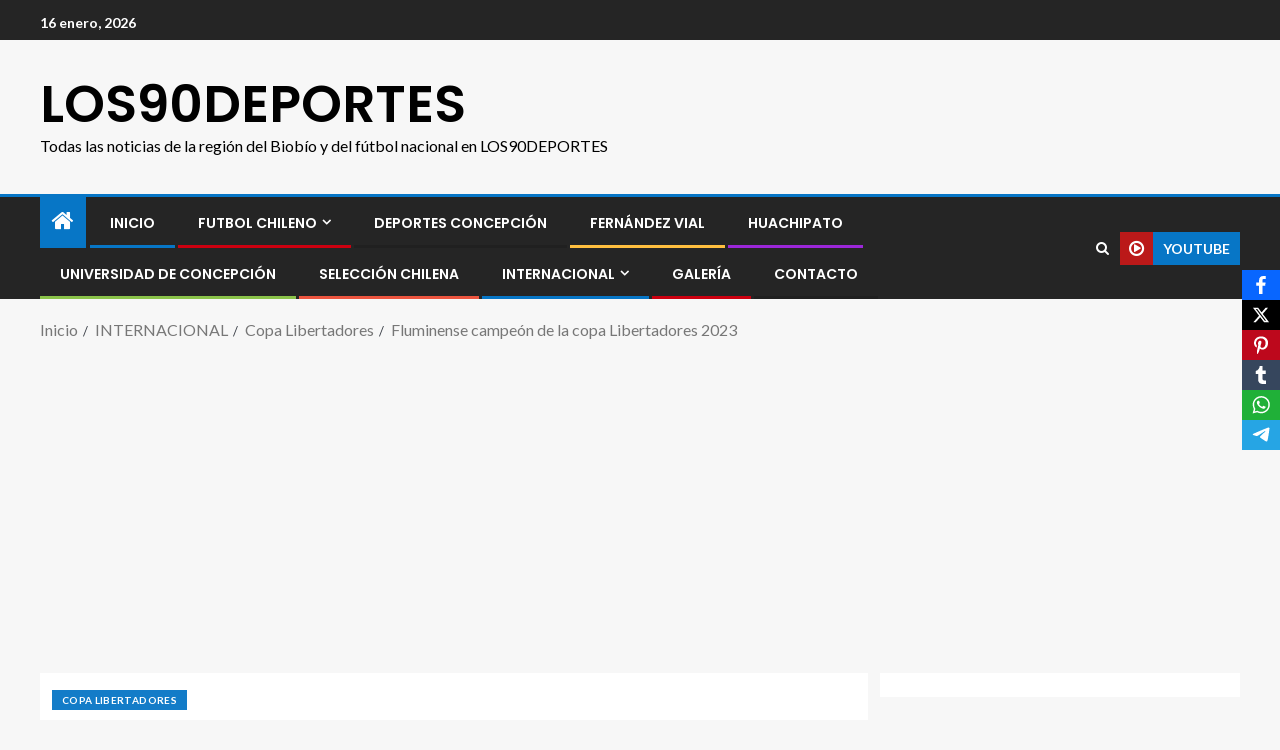

--- FILE ---
content_type: text/html; charset=utf-8
request_url: https://www.google.com/recaptcha/api2/aframe
body_size: 267
content:
<!DOCTYPE HTML><html><head><meta http-equiv="content-type" content="text/html; charset=UTF-8"></head><body><script nonce="Vb6gJkaTP7wSUMxNy2fllA">/** Anti-fraud and anti-abuse applications only. See google.com/recaptcha */ try{var clients={'sodar':'https://pagead2.googlesyndication.com/pagead/sodar?'};window.addEventListener("message",function(a){try{if(a.source===window.parent){var b=JSON.parse(a.data);var c=clients[b['id']];if(c){var d=document.createElement('img');d.src=c+b['params']+'&rc='+(localStorage.getItem("rc::a")?sessionStorage.getItem("rc::b"):"");window.document.body.appendChild(d);sessionStorage.setItem("rc::e",parseInt(sessionStorage.getItem("rc::e")||0)+1);localStorage.setItem("rc::h",'1768594461025');}}}catch(b){}});window.parent.postMessage("_grecaptcha_ready", "*");}catch(b){}</script></body></html>

--- FILE ---
content_type: application/javascript; charset=utf-8
request_url: https://fundingchoicesmessages.google.com/f/AGSKWxXEpYRHtYn4ZGpVo2Q53sRdvVVBjnvnRg9YORqQ_zbr8re6umrrC3cB3OaTw1P0D8G50AKXcrq9rKyaQK46xV9XAn6MKMvlYjvmQlt_K_429PUnqiWvEhP6JMDvRYHHtId7e4bMqRLavbodSXjcAz7dspc2JGQtAh9EzYu5GZOjBwykzi1ff7SmNme7/_/dclk_ads_/dblclickad..es/ads//cpm_ad._300.htm
body_size: -1292
content:
window['20aa0a7a-eb2b-41c7-b2ac-f65daac0ee18'] = true;

--- FILE ---
content_type: application/javascript; charset=utf-8
request_url: https://fundingchoicesmessages.google.com/f/AGSKWxVHt0CoaTCEjY6v2Dmru3fhUhWJQMZEPA351toKbfoge67ysf8e2_aop0LAYAQ5z0eByw580jZgaJFHGvhaxm6jMcDJzMEp-aGgg48dZyNrFmUmxCpYSggixXMM6c7wCr-MVmZQ1Q==?fccs=W251bGwsbnVsbCxudWxsLG51bGwsbnVsbCxudWxsLFsxNzY4NTk0NDYxLDIzMzAwMDAwMF0sbnVsbCxudWxsLG51bGwsW251bGwsWzcsNl0sbnVsbCxudWxsLG51bGwsbnVsbCxudWxsLG51bGwsbnVsbCxudWxsLG51bGwsMV0sImh0dHBzOi8vbG9zOTBkZXBvcnRlcy5jbC9mbHVtaW5lbnNlLWNhbXBlb24tZGUtbGEtY29wYS1saWJlcnRhZG9yZXMtMjAyMy8iLG51bGwsW1s4LCJNOWxrelVhWkRzZyJdLFs5LCJlbi1VUyJdLFsxNiwiWzEsMSwxXSJdLFsxOSwiMiJdLFsxNywiWzBdIl0sWzI0LCIiXSxbMjksImZhbHNlIl1dXQ
body_size: 118
content:
if (typeof __googlefc.fcKernelManager.run === 'function') {"use strict";this.default_ContributorServingResponseClientJs=this.default_ContributorServingResponseClientJs||{};(function(_){var window=this;
try{
var np=function(a){this.A=_.t(a)};_.u(np,_.J);var op=function(a){this.A=_.t(a)};_.u(op,_.J);op.prototype.getWhitelistStatus=function(){return _.F(this,2)};var pp=function(a){this.A=_.t(a)};_.u(pp,_.J);var qp=_.Zc(pp),rp=function(a,b,c){this.B=a;this.j=_.A(b,np,1);this.l=_.A(b,_.Nk,3);this.F=_.A(b,op,4);a=this.B.location.hostname;this.D=_.Dg(this.j,2)&&_.O(this.j,2)!==""?_.O(this.j,2):a;a=new _.Og(_.Ok(this.l));this.C=new _.bh(_.q.document,this.D,a);this.console=null;this.o=new _.jp(this.B,c,a)};
rp.prototype.run=function(){if(_.O(this.j,3)){var a=this.C,b=_.O(this.j,3),c=_.dh(a),d=new _.Ug;b=_.fg(d,1,b);c=_.C(c,1,b);_.hh(a,c)}else _.eh(this.C,"FCNEC");_.lp(this.o,_.A(this.l,_.Ae,1),this.l.getDefaultConsentRevocationText(),this.l.getDefaultConsentRevocationCloseText(),this.l.getDefaultConsentRevocationAttestationText(),this.D);_.mp(this.o,_.F(this.F,1),this.F.getWhitelistStatus());var e;a=(e=this.B.googlefc)==null?void 0:e.__executeManualDeployment;a!==void 0&&typeof a==="function"&&_.Qo(this.o.G,
"manualDeploymentApi")};var sp=function(){};sp.prototype.run=function(a,b,c){var d;return _.v(function(e){d=qp(b);(new rp(a,d,c)).run();return e.return({})})};_.Rk(7,new sp);
}catch(e){_._DumpException(e)}
}).call(this,this.default_ContributorServingResponseClientJs);
// Google Inc.

//# sourceURL=/_/mss/boq-content-ads-contributor/_/js/k=boq-content-ads-contributor.ContributorServingResponseClientJs.en_US.M9lkzUaZDsg.es5.O/d=1/exm=ad_blocking_detection_executable,kernel_loader,loader_js_executable/ed=1/rs=AJlcJMzanTQvnnVdXXtZinnKRQ21NfsPog/m=cookie_refresh_executable
__googlefc.fcKernelManager.run('\x5b\x5b\x5b7,\x22\x5b\x5bnull,\\\x22los90deportes.cl\\\x22,\\\x22AKsRol_F8vudzOTXgi7E0BOE50AhHse8a7ifSzSniCXGhX5vnVHF0TJNIvvxMhojacAbcZl3AI7OvtFDhWlkVPVS4QyjwwgsSeoua-DRaws4_1QZS0WQijT4FEZ6paEMxAKtXrktvWLC-pJUvYlsy3msIcOXeXZ83Q\\\\u003d\\\\u003d\\\x22\x5d,null,\x5b\x5bnull,null,null,\\\x22https:\/\/fundingchoicesmessages.google.com\/f\/AGSKWxXIe2MARWz-qvnW0wRXYbXVpBGa_pmwyoqqVbAMKYMSPImTq3SOHGPCAQUZnXH2JlxPFUoLpsXCl13WwtmAG0HXxvH-vQTEAuIrcRJdF0Gz2O6Xibvu8SuSZlIfLnvZEPsFpAoLhQ\\\\u003d\\\\u003d\\\x22\x5d,null,null,\x5bnull,null,null,\\\x22https:\/\/fundingchoicesmessages.google.com\/el\/AGSKWxWst_jUrqNrJkEdv7luRAn7I1lei8QjkZ2QxXqK0C10NPtdmsntjsv_OIofvBNWHRMV6k9K5khmivk-9Q5pndIl2nqDZ3sI8p4msEk0ZZN_8tf-YCkyp-n43B22ob3NJ98c1TyMAw\\\\u003d\\\\u003d\\\x22\x5d,null,\x5bnull,\x5b7,6\x5d,null,null,null,null,null,null,null,null,null,1\x5d\x5d,\x5b3,1\x5d\x5d\x22\x5d\x5d,\x5bnull,null,null,\x22https:\/\/fundingchoicesmessages.google.com\/f\/AGSKWxUld0O92YA1VGE5_dcEil9PfZ3VwCOrf9nO56fobd0hahboNnhBPZkrxys97vI2bJqvjmUfhWuIGI-FY1Y3HsQ4v19UzHc0pZXvKIbub5LoKtVIUcEwdXqNQ2xHnEEcZ3N4PlwcQA\\u003d\\u003d\x22\x5d\x5d');}